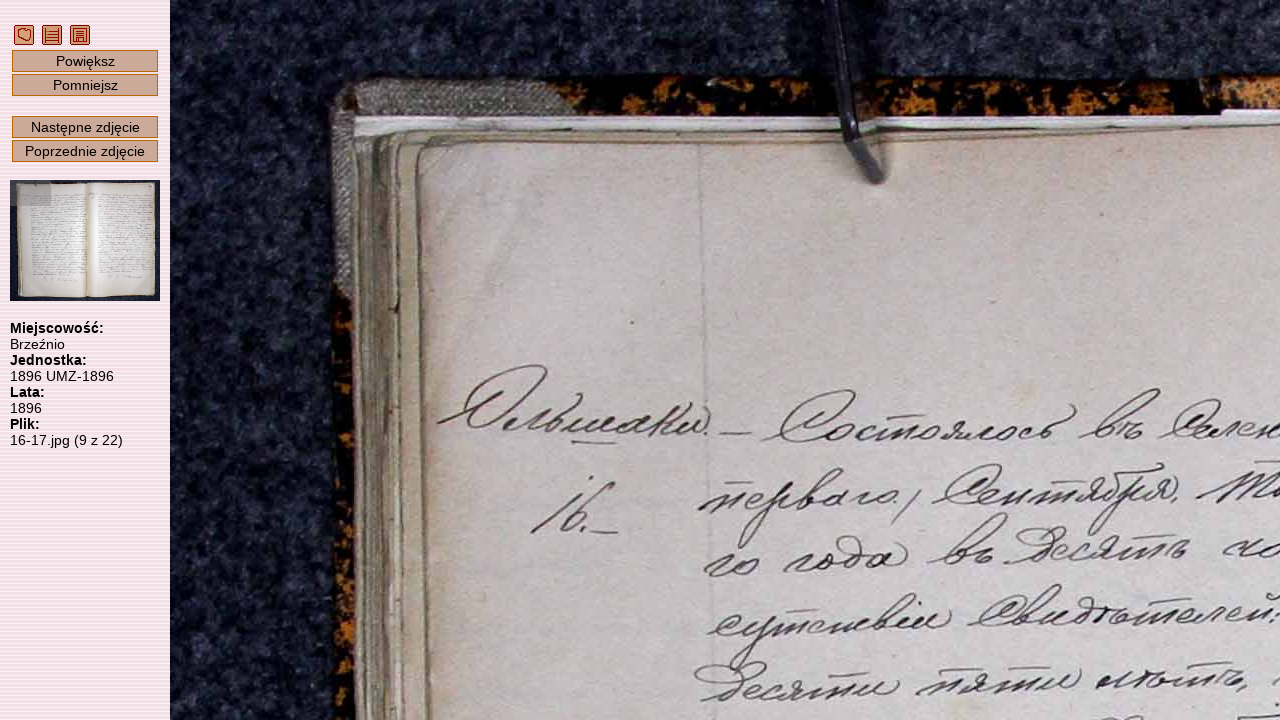

--- FILE ---
content_type: text/html; charset=UTF-8
request_url: https://metryki.genealodzy.pl/index.php?op=pg&id=218&sy=1896&kt=2&plik=16-17.jpg
body_size: 4936
content:
<!DOCTYPE HTML>
<html>
	<head>
		<title>Metryki - Skanoteka - Baza skanów akt metrykalnych</title>
<meta http-equiv="Content-Type" content="text/html; charset=utf-8">
<meta property="og:image" content="https://skanoteka.genealodzy.pl/images/PTG_Logo_Skanoteka_pl_PL_200.png" />
<meta name="author" content="Genealodzy.PL Genealogia">
<meta name="copyright" content="Copyright (c) 2006-2026 Polskie Towarzystwo Genealogiczne">
<meta name="description" content="Baza skanów dokumentów o wartości genealogicznej.">
<meta name="revisit-after" content="1 days">
<link rel="canonical" href="https://metryki.genealodzy.pl">
<link rel="stylesheet" href="style/style.css?=v6" type="text/css">
<link rel="stylesheet" href="style/ajaxcss.css?=v2" type="text/css">
<link rel="stylesheet" href="//code.jquery.com/ui/1.13.2/themes/base/jquery-ui.css">
<link rel="apple-touch-icon" sizes="180x180" href="/images/apple-touch-icon.png?=v2">
<link rel="icon" type="image/png" sizes="32x32" href="/images/favicon-32x32.png?=v2">
<link rel="icon" type="image/png" sizes="16x16" href="/images/favicon-16x16.png?=v2">
<link rel="manifest" href="/images/site.webmanifest">
<link rel="shortcut icon" href="/images/favicon.ico?=v2">
<meta name="msapplication-TileColor" content="#da532c">
<meta name="msapplication-config" content="/images/browserconfig.xml">
<meta name="theme-color" content="#ffffff">
<script src="https://code.jquery.com/jquery-3.6.0.js"></script>
<script src="https://code.jquery.com/ui/1.13.2/jquery-ui.js"></script>
<script src="js/snap.svg-min.js"></script>
<style>
.ui-state-default, .ui-widget-content .ui-state-default, .ui-widget-header .ui-state-default, .ui-button, html .ui-button.ui-state-disabled:hover, html .ui-button.ui-state-disabled:active {
	background: #f3e2e7;
	border: 1px solid #c5c5c5;
}

.ui-state-active, .ui-widget-content .ui-state-active, .ui-widget-header .ui-state-active, a.ui-button:active, .ui-button:active, .ui-button.ui-state-active:hover {
	background: #f3d0e7;
	border: 1px solid #c5c5c5;
	color: black;
}

.ui-accordion .ui-accordion-content {
	padding: 0px 0px;
	background: none;
}

.ui-state-active .ui-icon,
.ui-button:active .ui-icon {
	background-image: url("https://code.jquery.com/ui/1.13.2/themes/base/images/ui-icons_444444_256x240.png");
}

:root
{
	--background-image-url: url('/images/back-pink.gif');
}</style><link rel="shortcut icon" href="images/favicon.ico">
		<link rel="stylesheet" href="style/podglad.css?v=4" type="text/css">
	</head>
	<body>
								
				<div class="sidebar" id="sideLeft">
					&nbsp;<a href="/"><img src="images/navmapa.gif" width="20" height="20" alt="Strona główna" title="Strona główna" border="0"></a>
					&nbsp;<a href="index.php?op=kt&amp;id=218&amp;se=&amp;sy=1896&amp;kt=2"><img src="images/navzasob.gif" width="20" height="20" alt="Przejdź do jednostki" title="Przejdź do jednostki" border="0"></a>
					&nbsp;<a href="https://metbox3.genealodzy.pl/3/metryka_get.php?op=download&amp;dir=VXM3KANfG439tu-bPCGFTe989jBlqV6meHBcBs2j-0dIX3-T1L8yvjN99cDSYqeFCsn3PpAJMUJA0aSAdAM09Q,,&amp;znak=Dr4CEsnE6HaOEhNyb6eRFWWgOzgPdXL701JMqE68ATA,&amp;plik=16-17.jpg"><img src="images/navzapisz.gif" width="20" height="20" alt="Pobierz zdjęcie" title="Pobierz zdjęcie" border="0"></a>

					<div class="button" onclick="powieksz()">Powiększ</div>
					<div class="button" onclick="pomniejsz()">Pomniejsz</div><br>
					<div class="button" onclick="nextImage()">Następne zdjęcie</div>
					<div class="button" onclick="prevImage()">Poprzednie zdjęcie</div><br>
					<div id="prvContainer">
						<canvas id="prvCanvas"></canvas>
					</div>

					<br><span class="bold">
						Miejscowość:</span><br>
					Brzeźnio
					<br><span class="bold">Jednostka:</span><br>
					1896
					UMZ-1896
											<br><span class="bold">Lata:</span><br>
						1896
										<br><span class="bold">Plik:</span><br>
					16-17.jpg (9 z 22)

									</div>
				<div id="tag">
												</div>
					<div id="content">
						<img src="images/ajax-loader.gif" id="loader" style="position:absolute;left:50%;top:50%"/>
						<canvas id="imgCanvas"></canvas>
					</div>
		<script>

var imgMoving = 0;
var prvMoving = 0;
var opening = 1;
var drawing = 0;
var imgCanvas = document.getElementById('imgCanvas');
var content = document.getElementById('content');
var imgContext = imgCanvas.getContext('2d');
var imgContainer = document.getElementById('container');
var prvCanvas = document.getElementById('prvCanvas');
var prvContext = prvCanvas.getContext('2d');
var prvContainer = document.getElementById('prvContainer');
var prvScaleWidth;
var prvScaleHeight;
var prvLeft,
prvTop;
var prvDiffLeft,
prvDiffTop;
let wheelEventEndTimeout = null;
let prevDiff = -1;

var imageObj = new Image();
var imagePutLeft = 0;
var imagePutTop = 0;
var imagePutWidth = 0;
var imagePutHeight = 0;
var lastmX = 0;
var lastmY = 0;
var data,
prvImgData;
var loader = document.getElementById('loader');
var loggedin_username = '';
var Scale;
var imgTop = 0;
var imgLeft = 0;
let pinchStart = {};
var username = '';
var session_id = '';
var isTouchSupported = 'ontouchstart' in window;
var startEvent = isTouchSupported ? 'touchstart' : 'mousedown';
var moveEvent = isTouchSupported ? 'touchmove' : 'mousemove';
var endEvent = isTouchSupported ? 'touchend' : 'mouseup';
var keyUpEvent = 'keyup';

var imageLink = 'index.php?op=pg&amp;id=218&amp;se=&amp;sy=1896&amp;kt=2&amp;plik=';

function tagAdd(typ) {

  $.ajax({
    url: "/?op=tagowanie&opd=create",
    cache: false,
	type: "GET",
    data: {tekst1 : (typ == 1) ? document.getElementById("tag_imie").value : document.getElementById("tag_miejsce").value,
	       tekst2 : (typ == 1) ? document.getElementById("tag_nazwisko").value : '',
	       typ: typ, plik: "16-17.jpg", sy_id: 11320, session: session_id},
    dataType: "html"
  }).done(function(dat){ 
	document.getElementById("tag_imie").value = '';
	document.getElementById("tag_miejsce").value = '';
	document.getElementById("tag_nazwisko").value = '';
	window.location.reload() 
	});
}

function tagAdd2(typ, event) {
  event.preventDefault();

	history.pushState({
	page: ""
	}, "", (imageLink + "16-17.jpg" + "&x=" + imgLeft + "&y=" + imgTop + '&zoom=' + Scale).replace(/&amp;/g, '&'));

  $.ajax({
    url: "/?op=tagowanie&opd=create",
    cache: false,
	type: "GET",
    data: {tekst1 : (typ == 1) ? document.getElementById("tag_imie").value : document.getElementById("tag_miejsce").value,
	       tekst2 : (typ == 1) ? document.getElementById("tag_nazwisko").value : '',
	       typ: typ, plik: "16-17.jpg", sy_id: 11320, session: session_id},
    dataType: "html"
  }).done(function(dat){ 
	document.getElementById("tag_imie").value = '';
	document.getElementById("tag_miejsce").value = '';
	document.getElementById("tag_nazwisko").value = '';
	const urlParams = new URLSearchParams(window.location.search);
	urlParams.set('tagging', '1');
	window.location.search = urlParams;
	});
	return false;
}

function tagRemove(id) {
  $.ajax({
    url: "/?op=tagowanie&opd=remove",
    cache: false,
	type: "GET",
    data: {st_id: id, session: session_id},
    dataType: "html"
  }).done(function(dat){ window.location.reload() });
}

function readZoom() {
	const params = new URLSearchParams(window.location.search)

	if (params.has('zoom')) {
		Scale = parseFloat(params.get('zoom'));
	} else {
		Scale = 1;
	}

	if (isNaN(Scale)) {
		Scale = 1;
	}
}

function readPosition() {
	const params = new URLSearchParams(window.location.search)
	readZoom();

	imgLeft = parseInt(params.get('x'));
	if (isNaN(imgLeft)) 
		imgLeft = 0;

	imgTop = parseInt(params.get('y'));
	if (isNaN(imgTop)) 
		imgTop = 0;
}

// Calculate distance between two fingers
function distance(event) {
	return Math.hypot(event.touches[0].pageX - event.touches[1].pageX, event.touches[0].pageY - event.touches[1].pageY);
}

function getHashValue(key) {
if (typeof key !== 'string') {
key = '';
} else {
key = key.toLowerCase();
}

var keyAndHash = location.hash.toLowerCase().match(new RegExp(key + '=([^&]*)'));
var value = '';

if (keyAndHash) {
value = keyAndHash[1];
}

return value;
}

window.onresize = setResize;

document.getElementById("imgCanvas").addEventListener('mouseout', function (evt) {
	imgMoving = 0;
}, false);
document.getElementById("prvCanvas").addEventListener('mouseout', function (evt) {
	prvMoving = 0;
}, false);

document.getElementById("imgCanvas").addEventListener(startEvent, function (evt) {
	var mcoords = isTouchSupported ? evt.touches[0] : evt;
	evt.preventDefault();
	if (isTouchSupported && evt.touches.length === 2) {
		pinchStart.x = (evt.touches[0].pageX + evt.touches[1].pageX) / 2;
		pinchStart.y = (evt.touches[0].pageY + evt.touches[1].pageY) / 2;
		pinchStart.distance = distance(evt);
	}
	lastmX = mcoords.clientX;
	lastmY = mcoords.clientY;
	imgMoving = 1;
}, false);

document.getElementById("prvCanvas").addEventListener(startEvent, function (evt) {
	var mcoords = isTouchSupported ? evt.touches[0] : evt;
	var rect = prvCanvas.getBoundingClientRect();
	evt.preventDefault();

	prvDiffLeft = (mcoords.pageX - rect.left) - prvLeft;
	prvDiffTop = (mcoords.pageY - rect.top) - prvTop;
	lastmX = mcoords.clientX;
	lastmY = mcoords.clientY;
	prvMoving = 1;
}, false);

window.addEventListener("keyup", function (e) {
	if (e.ctrlKey) {
		return;
	}
	if (e.altKey) {
		return;
	}
	;
	if (((document.activeElement === document.getElementById('tag_imie'))&&(document.getElementById('tag_imie').value != ''))||
		((document.activeElement === document.getElementById('tag_nazwisko'))&&(document.getElementById('tag_nazwisko').value != ''))||
		((document.activeElement === document.getElementById('tag_miejsce'))&&(document.getElementById('tag_miejsce').value != ''))) {
		return;
	}

	if (e.keyCode === 39) {
		nextImage();
	}
	if (e.keyCode === 37) {
		prevImage();
	}
	if (e.keyCode === 38) {
		powieksz();
	}
	if (e.keyCode === 40) {
		pomniejsz();
	}
});

window.addEventListener("mouseup", function (e) {
if (imgMoving || prvMoving) {
	history.pushState({
	page: ""
	}, "", (imageLink + "16-17.jpg" + "&x=" + imgLeft + "&y=" + imgTop + '&zoom=' + Scale).replace(/&amp;/g, '&'));
}
imgMoving = 0;
prvMoving = 0;
});

window.addEventListener("popstate", function () {
	readPosition();
	imgContext.putImageData(data, 0, 0);
	imgPaint();
});

function imgPaint() {
	if (opening != 0) {
		return;
	}

	if ((imgCanvas.clientWidth * Scale > imageObj.width) && (imgCanvas.clientHeight * Scale > imageObj.height)) {
		Scale = (imgCanvas.clientHeight > imgCanvas.clientWidth) ? (imageObj.width / imgCanvas.clientWidth) : (imageObj.height / imgCanvas.clientHeight);
		Scale = Number(Scale.toFixed(2));
	}
	if (imgTop + (imgCanvas.clientHeight * Scale) > imageObj.height - 1) 
		imgTop = imageObj.height -(imgCanvas.clientHeight * Scale);


	if (imgLeft + (imgCanvas.clientWidth * Scale) > imageObj.width - 1) 
		imgLeft = imageObj.width -(imgCanvas.clientWidth * Scale);


	if (imgTop < 0) 
		imgTop = 0;
	if (imgLeft < 0) 
		imgLeft = 0;

	imgLeft = Math.floor(imgLeft);
	imgTop = Math.floor(imgTop);
	imgWidth = Math.floor(imgCanvas.clientWidth * Scale);
	imgHeight = Math.floor(imgCanvas.clientHeight * Scale);
	imagePutLeft = imgWidth - imageObj.width > 0 ? (imgWidth - imageObj.width) / Scale / 2 : 0;
	imagePutTop = imgHeight - imageObj.height > 0 ? (imgHeight - imageObj.height) / Scale / 2 : 0;
	imagePutWidth = imageObj.width / Scale;
	imagePutHeight = imageObj.height / Scale;

    if (imagePutHeight > imgCanvas.clientHeight) {
		imagePutHeight = imgCanvas.clientHeight;
	}

    if (imagePutWidth > imgCanvas.clientWidth) {
		imagePutWidth = imgCanvas.clientWidth;
	}

	if (imgWidth > imageObj.width) {
		imgWidth = imageObj.width;
	}
	if (imgHeight > imageObj.height) {
		imgHeight = imageObj.height;
	}

	imgContext.clearRect(0, 0, imgCanvas.width, imgCanvas.height);
	imgContext.drawImage(imageObj, imgLeft, imgTop, imgWidth, imgHeight, imagePutLeft, imagePutTop, imagePutWidth, imagePutHeight);

	if (prvLeft + Math.floor((imgCanvas.clientWidth * Scale) / prvScaleWidth) >= prvCanvas.clientWidth) 
		prvLeft = prvCanvas.clientWidth - Math.floor((imgCanvas.clientWidth * Scale) / prvScaleWidth);

	if (prvTop + Math.floor((imgCanvas.clientHeight * Scale) / prvScaleHeight) >= prvCanvas.clientHeight) 
		prvTop = prvCanvas.clientHeight - Math.floor((imgCanvas.clientHeight * Scale) / prvScaleHeight);

	if (prvLeft < 0) 
		prvLeft = 0;
	if (prvTop < 0) 
		prvTop = 0;

	prvContext.putImageData(prvImgData, 0, 0);
	prvContext.fillStyle = "rgba(128, 128, 128, 0.4)";
	prvContext.fillRect(prvLeft, prvTop, Math.floor((imgCanvas.clientWidth * Scale) / prvScaleWidth), Math.floor((imgCanvas.clientHeight * Scale) / prvScaleHeight));
	drawing = 0;
}


function setResize() {

	resizeWindows();
	if (opening == 0) {
		imgPaint();
	}
}

function resizeWindows() {
    imgCanvas.width = content.clientWidth;
	imgCanvas.height = content.clientHeight;
	/*imgCanvas.width = content.clientWidth - 180;
	imgCanvas.height = window.innerHeight - 20;*/

	if (window.devicePixelRatio > 1) {
    	var canvasWidth = imgCanvas.width;
    	var canvasHeight = imgCanvas.height;

    	imgCanvas.width = canvasWidth * window.devicePixelRatio;
    	imgCanvas.height = canvasHeight * window.devicePixelRatio;
    	imgCanvas.style.width = canvasWidth + "px";
    	imgCanvas.style.height = canvasHeight + "px";

    	imgContext.scale(window.devicePixelRatio, window.devicePixelRatio);
	}
}

imageObj.onload = function () {

	resizeWindows();

	if (opening == 1) {
		//var exif = EXIF.readFromBinaryFile(new BinaryFile(this.result));
		const params = new URLSearchParams(window.location.search)
		if (params.has('tagging')) {
			document.getElementById("tag_imie").focus();
		}

		readPosition();
		data = imgContext.getImageData(0, 0, imgCanvas.clientWidth - 1, imgCanvas.clientHeight - 1);

		prvCanvas.width = 150;
		prvCanvas.height = prvCanvas.width * (imageObj.height / imageObj.width);

		prvScaleWidth = imageObj.width / prvCanvas.width;
		prvScaleHeight = imageObj.height / prvCanvas.height;
		prvLeft = Math.floor(imgLeft / prvScaleWidth);
		prvTop = Math.floor(imgTop / prvScaleHeight);

		prvContext.drawImage(imageObj, 0, 0, imageObj.width, imageObj.height, 0, 0, prvCanvas.width, prvCanvas.height);
		prvImgData = prvContext.getImageData(0, 0, prvCanvas.clientWidth - 1, prvCanvas.clientHeight - 1);
	}

	opening = 0;
	loader.style.visibility = 'hidden';
	imgPaint();
	loggedin_username = document.getElementById("myFrame");

}

imageObj.crossOrigin = 'anonymous';
imageObj.src = 'https://metbox3.genealodzy.pl/metryka_get.php?dir=VXM3KANfG439tu-bPCGFTe989jBlqV6meHBcBs2j-0dIX3-T1L8yvjN99cDSYqeFCsn3PpAJMUJA0aSAdAM09Q,,&amp;znak=Dr4CEsnE6HaOEhNyb6eRFWWgOzgPdXL701JMqE68ATA,&amp;plik=16-17.jpg'.replace(/&amp;/g, '&');

function pomniejsz() {
	Scale = Scale + 0.25;
	weryfikujSkale();

	history.pushState({
		page: ""
		}, "", (imageLink + "16-17.jpg&x=" + imgLeft + "&y=" + imgTop + '&zoom=' + Scale).replace(/&amp;/g, '&'));
 	imgContext.putImageData(data, 0, 0);
 	imgPaint();
}

function powieksz() {
	Scale = Scale - 0.25;
	weryfikujSkale();

	history.pushState({
		page: ""
		}, "", (imageLink + "16-17.jpg&x=" + imgLeft + "&y=" + imgTop + '&zoom=' + Scale).replace(/&amp;/g, '&'));

	imgPaint();
}

function weryfikujSkale() {
	if (Scale > 6.25) 
		Scale = 6.25;
	if (Scale < 0.25) 
		Scale = 0.25;
}

function pelnyekran() {
	var doc = window.document;
	var docEl = doc.documentElement;
	var requestFullScreen = docEl.requestFullscreen || docEl.mozRequestFullScreen || docEl.webkitRequestFullScreen || docEl.msRequestFullscreen;
	var cancelFullScreen = doc.exitFullscreen || doc.mozCancelFullScreen || doc.webkitExitFullscreen || doc.msExitFullscreen;

	if(!doc.fullscreenElement && !doc.mozFullScreenElement && !doc.webkitFullscreenElement && !doc.msFullscreenElement) {
		requestFullScreen.call(docEl);
	}
	else {
		cancelFullScreen.call(doc);
	}
}

function nextImage() {
	loader.style.visibility = 'visible';
	var tagging = '';
	if ((document.activeElement === document.getElementById('tag_imie'))||
		(document.activeElement === document.getElementById('tag_nazwisko'))||
		(document.activeElement === document.getElementById('tag_miejsce'))) {
		tagging = '&tagging=1';
	}

	readZoom();
	window.location = (imageLink + '18-19.jpg' + '&zoom=' + Scale + tagging).replace(/&amp;/g, '&');
}

function prevImage() {
	loader.style.visibility = 'visible';
	var tagging = '';
	if ((document.activeElement === document.getElementById('tag_imie'))||
		(document.activeElement === document.getElementById('tag_nazwisko'))||
		(document.activeElement === document.getElementById('tag_miejsce'))) {
		tagging = '&tagging=1';
	}

	readZoom();
	window.location = (imageLink + '14-15.jpg' + '&zoom=' + Scale + tagging).replace(/&amp;/g, '&');
}

document.getElementById("imgCanvas").addEventListener(moveEvent, function (evt) {
	var mcoords = isTouchSupported ? evt.touches[0] : evt;
	evt.preventDefault();

	if (isTouchSupported && evt.touches.length === 2 && pinchStart) {
		let deltaDistance = distance(event);
		let scale = deltaDistance / pinchStart.distance;
		clearTimeout(wheelEventEndTimeout);
		pos = getCursorPos(evt);
		var posYBefore = Math.floor(pos.y * Scale);
		var posXBefore = Math.floor(pos.x * Scale);
		if (scale > 1) { 
			scale = scale * -1;
		} else {
			scale = scale;
		}
		Scale += scale * 0.05;
		Scale = Number(Scale.toFixed(2));
		weryfikujSkale();

		var posXAfter = Math.floor(pos.x * Scale);
		var posYAfter = Math.floor(pos.y * Scale);

		imgLeft = imgLeft + Math.floor(posXBefore - posXAfter);
		imgTop = imgTop + Math.floor(posYBefore - posYAfter);
		if (imgLeft < 0) 
			imgLeft = 0;
		prvTop = imgTop / prvScaleHeight;
		prvLeft = imgLeft / prvScaleWidth;
		imgPaint();
	
		pinchStart.x = (evt.touches[0].pageX + evt.touches[1].pageX) / 2;
		pinchStart.y = (evt.touches[0].pageY + evt.touches[1].pageY) / 2;
		pinchStart.distance = distance(evt);

		wheelEventEndTimeout = setTimeout(() => {
			history.pushState({
			page: ""
			}, "", (imageLink + "16-17.jpg" + "&x=" + imgLeft + "&y=" + imgTop + '&zoom=' + Scale).replace(/&amp;/g, '&'));
	    }, 100);

	} else if ((imgMoving == 1) && ((lastmX != mcoords.clientX) || (lastmY != mcoords.clientY))) {
    	imgTop = imgTop + ((lastmY - mcoords.clientY) * Scale);
    	imgLeft = imgLeft + ((lastmX - mcoords.clientX) * Scale);
    	prvTop = imgTop / prvScaleHeight;
    	prvLeft = imgLeft / prvScaleWidth;
		imgPaint();
    	lastmX = mcoords.clientX;
    	lastmY = mcoords.clientY;
  	}
}, false);

function getCursorPos(e) {
    var a, x = 0, y = 0;
    e = e || window.event;
    /* Get the x and y positions of the image: */
    a = imgCanvas.getBoundingClientRect();
    /* Calculate the cursor's x and y coordinates, relative to the image: */
    x = e.pageX - a.left;
    y = e.pageY - a.top;
    /* Consider any page scrolling: */
    x = x - window.pageXOffset;
    y = y - window.pageYOffset;
    return {x : x, y : y};
  }


document.getElementById("imgCanvas").addEventListener("wheel", function (evt) {
	evt.preventDefault();
	if (evt.ctrlKey) {
		clearTimeout(wheelEventEndTimeout);
		pos = getCursorPos(evt);
		var posYBefore = Math.floor(pos.y * Scale);
		var posXBefore = Math.floor(pos.x * Scale);
		Scale += evt.deltaY * 0.03;
		Scale = Number(Scale.toFixed(2));
		weryfikujSkale();

		var posXAfter = Math.floor(pos.x * Scale);
		var posYAfter = Math.floor(pos.y * Scale);

		imgLeft = imgLeft + Math.floor(posXBefore - posXAfter);
		imgTop = imgTop + Math.floor(posYBefore - posYAfter);
		if (imgLeft < 0) 
			imgLeft = 0;
		prvTop = imgTop / prvScaleHeight;
		prvLeft = imgLeft / prvScaleWidth;
		imgPaint();
		wheelEventEndTimeout = setTimeout(() => {
			history.pushState({
			page: ""
			}, "", (imageLink + "16-17.jpg" + "&x=" + imgLeft + "&y=" + imgTop + '&zoom=' + Scale).replace(/&amp;/g, '&'));
	    }, 100);
	} else {
		imgTop = imgTop + (evt.deltaY * Scale);
	    imgLeft = imgLeft + (evt.deltaX * Scale);
    	prvTop = imgTop / prvScaleHeight;
		prvLeft = imgLeft / prvScaleWidth;
		imgPaint();
	}

}, false);

document.getElementById("prvCanvas").addEventListener("wheel", function (evt) {
	evt.preventDefault();
	imgTop = imgTop + (evt.deltaY * Scale);
    imgLeft = imgLeft + (evt.deltaX * Scale);
    prvLeft = imgLeft / prvScaleWidth;
    prvTop = imgTop / prvScaleHeight;
    imgPaint();
}, false);

document.getElementById("prvCanvas").addEventListener(moveEvent, function (evt) {
  var mcoords = isTouchSupported ? evt.touches[0] : evt;

  if ((prvMoving == 1) && ((lastmX != mcoords.clientX) || (lastmY != mcoords.clientY))) {
    var rect = prvCanvas.getBoundingClientRect();
    prvLeft = (mcoords.pageX - rect.left) - prvDiffLeft;
	prvTop = (mcoords.pageY - rect.top) - prvDiffTop;
	imgLeft = Math.floor(prvLeft * prvScaleWidth);
	imgTop = Math.floor(prvTop * prvScaleHeight);
	imgPaint();
	lastmX = mcoords.clientX;
	lastmY = mcoords.clientY;
	}
}, true);

		</script>
	</body>
</html>
